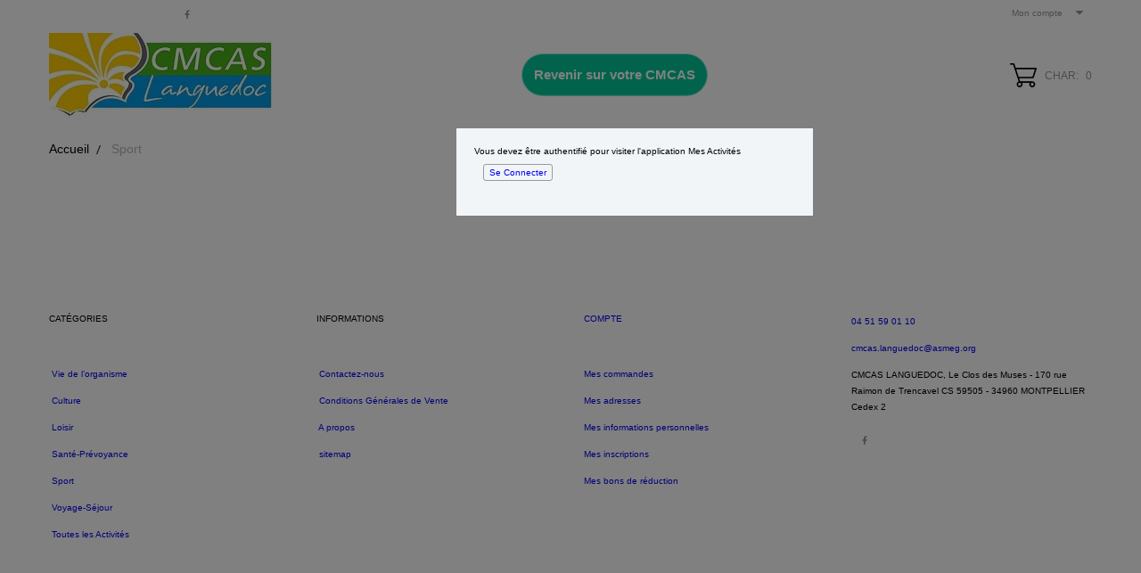

--- FILE ---
content_type: text/html; charset=utf-8
request_url: https://mesactivites-languedoc.ccas.fr/16-sport
body_size: 6588
content:
<!DOCTYPE HTML>
<!--[if lt IE 7]> <html class="no-js lt-ie9 lt-ie8 lt-ie7" lang="fr-fr"><![endif]-->
<!--[if IE 7]><html class="no-js lt-ie9 lt-ie8 ie7" lang="fr-fr"><![endif]-->
<!--[if IE 8]><html class="no-js lt-ie9 ie8" lang="fr-fr"><![endif]-->
<!--[if gt IE 8]> <html class="no-js ie9" lang="fr-fr"><![endif]-->
<html lang="fr-fr">
	<head>
		<meta charset="utf-8" />
		<title>Sport - CMCAS LANGUEDOC</title>
						<meta name="generator" content="PrestaShop" />
		<meta name="robots" content="index,follow" />
		<meta name="viewport" content="width=device-width, minimum-scale=0.25, maximum-scale=1.6, initial-scale=1.0" />
		<meta name="apple-mobile-web-app-capable" content="yes" />
		<link rel="icon" type="image/vnd.microsoft.icon" href="/img/favicon-34.ico?1645112119" />
		<link rel="shortcut icon" type="image/x-icon" href="/img/favicon-34.ico?1645112119" />
									<link rel="stylesheet" href="/themes/bambinis/css/global.css" type="text/css" media="all" />
							<link rel="stylesheet" href="/themes/bambinis/css/autoload/highdpi.css" type="text/css" media="all" />
							<link rel="stylesheet" href="/themes/bambinis/css/autoload/responsive-tables.css" type="text/css" media="all" />
							<link rel="stylesheet" href="/themes/bambinis/css/autoload/uniform.default.css" type="text/css" media="all" />
							<link rel="stylesheet" href="/js/jquery/plugins/fancybox/jquery.fancybox.css" type="text/css" media="all" />
							<link rel="stylesheet" href="/themes/bambinis/css/product_list.css" type="text/css" media="all" />
							<link rel="stylesheet" href="/themes/bambinis/css/category.css" type="text/css" media="all" />
							<link rel="stylesheet" href="/themes/bambinis/css/scenes.css" type="text/css" media="all" />
							<link rel="stylesheet" href="/modules/ccas_auth/views/css/authrequired.css" type="text/css" media="all" />
							<link rel="stylesheet" href="https://composant.ccas.fr/build/app.css" type="text/css" media="all" />
							<link rel="stylesheet" href="/themes/bambinis/css/modules/blockcart/blockcart.css" type="text/css" media="all" />
							<link rel="stylesheet" href="/js/jquery/plugins/bxslider/jquery.bxslider.css" type="text/css" media="all" />
							<link rel="stylesheet" href="/themes/bambinis/css/modules/blockcategories/blockcategories.css" type="text/css" media="all" />
							<link rel="stylesheet" href="/themes/bambinis/css/modules/blockmyaccountfooter/blockmyaccount.css" type="text/css" media="all" />
							<link rel="stylesheet" href="/themes/bambinis/css/modules/blockspecials/blockspecials.css" type="text/css" media="all" />
							<link rel="stylesheet" href="/themes/bambinis/css/modules/blocktopmenu/css/superfish-modified.css" type="text/css" media="all" />
							<link rel="stylesheet" href="/themes/bambinis/css/modules/blockuserinfo/blockuserinfo.css" type="text/css" media="all" />
							<link rel="stylesheet" href="/themes/bambinis/css/modules/blockviewed/blockviewed.css" type="text/css" media="all" />
							<link rel="stylesheet" href="//code.ionicframework.com/ionicons/2.0.1/css/ionicons.min.css" type="text/css" media="all" />
							<link rel="stylesheet" href="/modules/anscrolltop/views/css/1247f4c2ee260d35f2489e2e0eb9125d.css" type="text/css" media="all" />
							<link rel="stylesheet" href="/modules/anproductextratabs/views/css/front.css" type="text/css" media="all" />
							<link rel="stylesheet" href="/modules/an_theme/views/fonts/lato/lato.css" type="text/css" media="all" />
							<link rel="stylesheet" href="/modules/an_theme/views/css/animate.min.css" type="text/css" media="all" />
							<link rel="stylesheet" href="/modules/anthemeblocks/views/templates/front/About_us_Main/css/About_us_Main.css" type="text/css" media="all" />
							<link rel="stylesheet" href="/modules/anthemeblocks/views/css/owl.carousel.min.css" type="text/css" media="all" />
							<link rel="stylesheet" href="/modules/anthemeblocks/views/templates/front/homeslider/css/homeslider.css" type="text/css" media="all" />
							<link rel="stylesheet" href="/modules/anthemeblocks/views/templates/front/category_links/css/category_links.css" type="text/css" media="all" />
							<link rel="stylesheet" href="/modules/anthemeblocks/views/css/front.css" type="text/css" media="all" />
							<link rel="stylesheet" href="/modules/anproductvideos/views/css/video-js.css" type="text/css" media="all" />
							<link rel="stylesheet" href="/modules/anproductvideos/views/css/front.css" type="text/css" media="all" />
							<link rel="stylesheet" href="/modules/pstcartcountdown/views/css/front.css" type="text/css" media="all" />
							<link rel="stylesheet" href="https://mesactivites-languedoc.ccas.fr/themes/bambinis/css/theme-styles.css" type="text/css" media="all" />
		<link rel="stylesheet" href="https://mesactivites-languedoc.ccas.fr/themes/bambinis/css//font-awesome/font-awesome.css" type="text/css" media="all" />
					<script type="text/javascript">
var CUSTOMIZE_TEXTFIELD = 1;
var FancyboxI18nClose = 'Fermer';
var FancyboxI18nNext = 'Suivant';
var FancyboxI18nPrev = 'Pr&eacute;c&eacute;dent';
var ajax_allowed = true;
var ajaxsearch = true;
var baseDir = 'https://mesactivites-languedoc.ccas.fr/';
var baseUri = 'https://mesactivites-languedoc.ccas.fr/';
var blocksearch_type = 'top';
var contentOnly = false;
var currency = {"id":1,"name":"Euro","iso_code":"EUR","iso_code_num":"978","sign":"\u20ac","blank":"1","conversion_rate":"1.000000","deleted":"0","format":"2","decimals":"1","active":"1","prefix":"","suffix":" \u20ac","id_shop_list":null,"force_id":false};
var currencyBlank = 1;
var currencyFormat = 2;
var currencyRate = 1;
var currencySign = '€';
var customizationIdMessage = 'Personnalisation';
var delete_txt = 'Supprimer';
var displayList = false;
var freeProductTranslation = 'Offert !';
var freeShippingTranslation = 'Livraison gratuite !';
var generated_date = 1769871750;
var hasDeliveryAddress = false;
var highDPI = false;
var id_lang = 1;
var img_dir = 'https://mesactivites-languedoc.ccas.fr/themes/bambinis/img/';
var instantsearch = false;
var isGuest = 0;
var isLogged = 0;
var isMobile = false;
var page_name = 'category';
var priceDisplayMethod = 0;
var priceDisplayPrecision = 2;
var quickView = true;
var removingLinkText = 'supprimer cet article du panier';
var roundMode = 2;
var static_token = '12bf18eef9c4bb4a6d8d4e511170e672';
var toBeDetermined = 'À définir';
var token = '491181ee018b75c1c35434db49abb118';
var usingSecureMode = true;
</script>

						<script type="text/javascript" src="/js/jquery/jquery-1.11.0.min.js"></script>
						<script type="text/javascript" src="/js/jquery/jquery-migrate-1.2.1.min.js"></script>
						<script type="text/javascript" src="/js/jquery/plugins/jquery.easing.js"></script>
						<script type="text/javascript" src="/js/tools.js"></script>
						<script type="text/javascript" src="/themes/bambinis/js/global.js"></script>
						<script type="text/javascript" src="/themes/bambinis/js/autoload/10-bootstrap.min.js"></script>
						<script type="text/javascript" src="/themes/bambinis/js/autoload/15-jquery.total-storage.min.js"></script>
						<script type="text/javascript" src="/themes/bambinis/js/autoload/15-jquery.uniform-modified.js"></script>
						<script type="text/javascript" src="/js/jquery/plugins/fancybox/jquery.fancybox.js"></script>
						<script type="text/javascript" src="/themes/bambinis/js/category.js"></script>
						<script type="text/javascript" src="https://composant.ccas.fr/build/js/main-bigmenu.js"></script>
						<script type="text/javascript" src="/themes/bambinis/js/modules/blockcart/ajax-cart.js"></script>
						<script type="text/javascript" src="/js/jquery/plugins/jquery.scrollTo.js"></script>
						<script type="text/javascript" src="/js/jquery/plugins/jquery.serialScroll.js"></script>
						<script type="text/javascript" src="/js/jquery/plugins/bxslider/jquery.bxslider.js"></script>
						<script type="text/javascript" src="/themes/bambinis/js/tools/treeManagement.js"></script>
						<script type="text/javascript" src="/themes/bambinis/js/modules/blocknewsletter/blocknewsletter.js"></script>
						<script type="text/javascript" src="/themes/bambinis/js/modules/blocktopmenu/js/hoverIntent.js"></script>
						<script type="text/javascript" src="/themes/bambinis/js/modules/blocktopmenu/js/superfish-modified.js"></script>
						<script type="text/javascript" src="/themes/bambinis/js/modules/blocktopmenu/js/blocktopmenu.js"></script>
						<script type="text/javascript" src="/modules/anscrolltop/views/js/front.js"></script>
						<script type="text/javascript" src="/modules/an_theme/views/js/wow.min.js"></script>
						<script type="text/javascript" src="/modules/an_theme/views/js/custom.js"></script>
						<script type="text/javascript" src="/modules/anthemeblocks/views/js/owl.carousel.min.js"></script>
						<script type="text/javascript" src="/modules/anthemeblocks/views/templates/front/homeslider/js/init.slider.js"></script>
						<script type="text/javascript" src="//vjs.zencdn.net/ie8/1.1.2/videojs-ie8.min.js"></script>
						<script type="text/javascript" src="//vjs.zencdn.net/5.8.8/video.js"></script>
						<script type="text/javascript" src="/modules/anproductvideos/views/js/front.js"></script>
						<script type="text/javascript" src="/modules/pstcartcountdown/views/js/jquery.countdown.min.js"></script>
						<script type="text/javascript" src="/modules/pstcartcountdown/views/js/front.js"></script>
							<script type="text/javascript">
$(document).ready(function() {
	if (/MSIE[\/\s](\d+\.\d+)/.test(navigator.userAgent)){
		var msiversion=new Number(RegExp.$1) // capture x.x portion and store as a number
		if (msiversion<7){ 
			$("#eb-page").hide();
			$("headerBigMenu").hide();	
		}
		if (msiversion == 6){ 
			$("#eb-page").hide();
			$("headerBigMenu").hide();	
		}
	}
	var ua = navigator.userAgent.toLowerCase();
	var isAndroid = ua.indexOf("android") > -1; //&& ua.indexOf("mobile");
	if(isAndroid) {
		$("#eb-page").hide();
		$("headerBigMenu").hide();
	}
});
</script> 

<div class="overlay">
</div>
<div class="authenticationInfos">
    <h3>Vous devez être authentifié pour visiter l'application Mes Activités</h3>
        <p><a href="https://nosoffres.ccas.fr/mes-activites/" alt="Se Connecter">Se Connecter</a></p>
</div>
<style type="text/css">
    </style>
<script>
    var pcc_ajax_url = "/modules/pstcartcountdown/ajax.php";
    var pcc_token = "12bf18eef9c4bb4a6d8d4e511170e672";
    var pcc_hour_txt = "hr";
    var pcc_min_txt = "min";
    var pcc_sec_txt = "sec";
    var pcc_mode = "clear";
    var pcc_psvd = 16;
    var pcc_to_time = 0;
    var pcc_popup_position = "bottom_right";
</script>
		<link rel="stylesheet" href="https://fonts.googleapis.com/css?family=Open+Sans:300,600&amp;subset=latin,latin-ext" type="text/css" media="all" />
		<!--[if IE 8]>
		<script src="https://oss.maxcdn.com/libs/html5shiv/3.7.0/html5shiv.js"></script>
		<script src="https://oss.maxcdn.com/libs/respond.js/1.3.0/respond.min.js"></script>
		<![endif]-->
					<script>
				var _paq = window._paq = window._paq || [];
				/* tracker methods like "setCustomDimension" should be called before "trackPageView" */
				_paq.push(['trackPageView']);
				_paq.push(['enableLinkTracking']);
				(function() {
					var u="https://ccas.matomo.cloud/";
					_paq.push(['setTrackerUrl', u+'matomo.php']);
					_paq.push(['setSiteId', '121']);
					var d=document, g=d.createElement('script'), s=d.getElementsByTagName('script')[0];
					g.async=true; g.src='https://cdn.matomo.cloud/ccas.matomo.cloud/matomo.js'; s.parentNode.insertBefore(g,s);
				})();
			</script>
		
	</head>
	<body id="category" class="category category-16 category-sport show-left-column hide-right-column lang_fr an_theme1_1">
						<div id="page">
			<div class="header-container">
				<header id="header">
																										<div class="nav">
							<div class="container">
								<div class="row">
									<nav>
																					<ul id="social_block">
			<li class="facebook">
			<a class="_blank" href="https://fr-fr.facebook.com/Languedoccmcas">
                <i class="fa fa-facebook"></i>
				<span>Facebook</span>
			</a>
		</li>
			                    </ul>

																				<!-- Block user information module NAV  -->
		<div class="header_user_info languages-block sign-block" >
	<div class="current">
					
		<span>Mon compte</span>
				</div>
		
		<ul class="languages-block_ul toogle_content">
		<!--li class="login__item"><a class="login login__link" href="https://mesactivites-languedoc.ccas.fr/mon-compte" rel="nofollow" title="Log in to your customer account">Connexion	</a></li!-->
			<li class="login__item"><a href="https://mesactivites-languedoc.ccas.fr/mon-compte" class="login__link">Mon compte</a></li>
			<li class="login__item"><a href="https://mesactivites-languedoc.ccas.fr/historique-commandes" class="login__link">Mes commandes</a></li>
			<!--li class="login__item"><a href="https://mesactivites-languedoc.ccas.fr/avoirs" class="login__link">Mes relevés de crédit</a></li!-->
			<li class="login__item"><a href="https://mesactivites-languedoc.ccas.fr/adresses" class="login__link">Mes adresses</a></li>
			<li class="login__item"><a href="https://mesactivites-languedoc.ccas.fr/identite" class="login__link">Mes informations</a></li>
			<!--li class="login__item"><a href="https://mesactivites-languedoc.ccas.fr/comparaison-produits" class="login__link">Comparaison de produits</a></li>
			<li class="login__item"><a href="https://mesactivites-languedoc.ccas.fr/module/blockwishlist/mywishlist" class="login__link">Mes listes de souhaits</a></li!-->
		</ul>
		</div>
	
<!-- /Block usmodule NAV -->

									</nav>
								</div>
							</div>
						</div>
										<div>
						<div class="container">
							<div class="row">
                                
																	<!-- Block search module TOP -->
<div id="search_block_top" class="col-lg-7 col-md-7 col-sm-7 col-xs-12 col-sm-push-3 col-md-push-3 col-lg-push-3 clearfix">
                <p style="text-align: center;"><a href="https://mesactivites-languedoc.ccas.fr/?origine=ccas-fr" class="btn btn-default button btn-small">Revenir sur votre CMCAS</a></p>
                
</div>
<!-- /Block search module TOP -->
								                             
								<div id="header_logo" class="col-sm-3 col-md-3 col-lg-3 col-xs-6 col-sm-pull-7 col-md-pull-7 col-lg-pull-7">
									<a href="https://mesactivites-languedoc.ccas.fr/" title="CMCAS LANGUEDOC">
										<img class="logo" src="https://mesactivites-languedoc.ccas.fr/img/languedoc-logo-163977431034.jpg" alt="CMCAS LANGUEDOC"/>
									</a>
								</div>
																	<!-- MODULE Block cart -->
<div class="cart_wr col-sm-2 col-xs-6 clearfix">
	<div class="shopping_cart">
		<a href="https://mesactivites-languedoc.ccas.fr/commande-rapide" title="Voir mon panier" rel="nofollow">
			<i class="cart_icon"></i>
			<b>Char:</b>
			<span class="ajax_cart_quantity ">0</span>
			
					</a>
					<div class="cart_block block exclusive">
				<div class="block_content">
					<!-- block list of products -->
					<div class="cart_block_list">
												<p class="cart_block_no_products">
							Aucun produit
						</p>
																		<div class="cart-prices">
							<div class="cart-prices-line first-line">
								<span class="price cart_block_shipping_cost ajax_cart_shipping_cost unvisible">
																			 À définir																	</span>
								<span class="unvisible">
									Livraison
								</span>
							</div>
																					<div class="cart-prices-line last-line">
								<span class="price cart_block_total ajax_block_cart_total">0,00 €</span>
								<span>Total</span>
							</div>
													</div>
						<p class="cart-buttons">
							<a id="button_order_cart" href="https://mesactivites-languedoc.ccas.fr/commande-rapide" title="Commander" rel="nofollow">Commander</a>
						</p>
					</div>
				</div>
			</div><!-- .cart_block -->
			</div>
</div>

	<div id="layer_cart">
		<div class="clearfix">
			<div class="layer_cart_product col-xs-12 col-md-6">
				<span class="cross" title="Fermer la fenêtre"></span>
				<span class="title">
					<i class="icon-check"></i>Produit ajouté au panier avec succès
				</span>
				<div class="product-image-container layer_cart_img">
				</div>
				<div class="layer_cart_product_info">
					<span id="layer_cart_product_title" class="product-name"></span>
					<span id="layer_cart_product_attributes"></span>
					<div>
						<strong class="dark">Quantité</strong>
						<span id="layer_cart_product_quantity"></span>
					</div>
					<div>
						<strong class="dark">Total</strong>
						<span id="layer_cart_product_price"></span>
					</div>
				</div>
			</div>
			<div class="layer_cart_cart col-xs-12 col-md-6">
				<span class="title">
					<!-- Plural Case [both cases are needed because page may be updated in Javascript] -->
					<span class="ajax_cart_product_txt_s  unvisible">
						Il y a <span class="ajax_cart_quantity">0</span> produits dans votre panier.
					</span>
					<!-- Singular Case [both cases are needed because page may be updated in Javascript] -->
					<span class="ajax_cart_product_txt ">
						Il y a 1 produit dans votre panier.
					</span>
				</span>
				<div class="layer_cart_row">
					<strong class="dark">
						Total produits
											</strong>
					<span class="ajax_block_products_total">
											</span>
				</div>

								<div class="layer_cart_row">
					<strong class="dark unvisible">
						Frais de port&nbsp;					</strong>
					<span class="ajax_cart_shipping_cost unvisible">
													 À définir											</span>
				</div>
								<div class="layer_cart_row">
					<strong class="dark">
						Total
											</strong>
					<span class="ajax_block_cart_total">
											</span>
				</div>
				<div class="button-container">
					<span class="continue btn btn-default button exclusive-medium" title="Continuer mes achats">
						
							<i class="icon-chevron-left left"></i>Continuer mes achats
						
					</span>
					<a class="btn btn-default button button-medium"	href="https://mesactivites-languedoc.ccas.fr/commande-rapide" title="Commander" rel="nofollow">
						
							Commander<i class="icon-chevron-right right"></i>
						
					</a>
				</div>
			</div>
		</div>
		<div class="crossseling"></div>
	</div> <!-- #layer_cart -->
	<div class="layer_cart_overlay"></div>

<!-- /MODULE Block cart -->
															</div>
						</div>
											</div>
				</header>
			</div>
			<div class="columns-container">
				
				<div id="columns" class="container">
									
											
<!-- Breadcrumb -->
<div class="breadcrumb clearfix">
	<a class="home" href="https://mesactivites-languedoc.ccas.fr/" title="retour &agrave; Accueil">Accueil</a>
			<span class="navigation-pipe">&gt;</span>
					Sport
			</div>
<!-- /Breadcrumb -->

										
										<div class="row">
																		<div id="center_column" class="center_column col-xs-12 col-sm-12">
	

					</div><!-- #center_column -->
										</div><!-- .row -->
				</div><!-- #columns -->

				
			</div><!-- .columns-container -->
							<!-- Footer -->
				<div class="footer-container">
					<footer id="footer"  class="container">
						<div class="row"><!-- Block categories module -->
<section class="blockcategories_footer footer-block col-xs-12 col-sm-3">
	<h4>Catégories</h4>
	<div class="category_footer toggle-footer">
		<div class="list">
			<ul class="tree dhtml">
												
<li >
	<a 
	href="https://mesactivites-languedoc.ccas.fr/17-vie-de-lorganisme" title="">
		Vie de l’organisme
	</a>
			<ul>
												
<li >
	<a 
	href="https://mesactivites-languedoc.ccas.fr/40-famille" title="">
		Famille
	</a>
	</li>

																
<li >
	<a 
	href="https://mesactivites-languedoc.ccas.fr/41-jeunes-agents" title="">
		Jeunes Agents
	</a>
	</li>

																
<li >
	<a 
	href="https://mesactivites-languedoc.ccas.fr/39-adulte" title="">
		Adulte
	</a>
	</li>

																
<li >
	<a 
	href="https://mesactivites-languedoc.ccas.fr/42-jeunesse" title="">
		Jeunesse
	</a>
	</li>

																
<li class="last">
	<a 
	href="https://mesactivites-languedoc.ccas.fr/54-pensionnes" title="">
		Pensionnés
	</a>
	</li>

									</ul>
	</li>

							
																
<li >
	<a 
	href="https://mesactivites-languedoc.ccas.fr/12-culture" title="">
		Culture
	</a>
			<ul>
												
<li >
	<a 
	href="https://mesactivites-languedoc.ccas.fr/20-famille" title="">
		Famille
	</a>
	</li>

																
<li >
	<a 
	href="https://mesactivites-languedoc.ccas.fr/21-jeunes-agents" title="">
		Jeunes Agents
	</a>
	</li>

																
<li >
	<a 
	href="https://mesactivites-languedoc.ccas.fr/22-jeunesse" title="">
		Jeunesse
	</a>
	</li>

																
<li >
	<a 
	href="https://mesactivites-languedoc.ccas.fr/19-adulte" title="">
		Adulte
	</a>
	</li>

																
<li class="last">
	<a 
	href="https://mesactivites-languedoc.ccas.fr/49-pensionnes" title="">
		Pensionnés
	</a>
	</li>

									</ul>
	</li>

							
																
<li >
	<a 
	href="https://mesactivites-languedoc.ccas.fr/14-loisir" title="">
		Loisir
	</a>
			<ul>
												
<li >
	<a 
	href="https://mesactivites-languedoc.ccas.fr/29-jeunes-agents" title="">
		Jeunes Agents
	</a>
	</li>

																
<li >
	<a 
	href="https://mesactivites-languedoc.ccas.fr/30-jeunesse" title="">
		Jeunesse
	</a>
	</li>

																
<li >
	<a 
	href="https://mesactivites-languedoc.ccas.fr/28-famille" title="">
		Famille
	</a>
	</li>

																
<li >
	<a 
	href="https://mesactivites-languedoc.ccas.fr/27-adulte" title="">
		Adulte
	</a>
	</li>

																
<li class="last">
	<a 
	href="https://mesactivites-languedoc.ccas.fr/51-pensionnes" title="">
		Pensionnés
	</a>
	</li>

									</ul>
	</li>

							
																
<li >
	<a 
	href="https://mesactivites-languedoc.ccas.fr/15-sante-prevoyance" title="">
		Santé-Prévoyance
	</a>
			<ul>
												
<li >
	<a 
	href="https://mesactivites-languedoc.ccas.fr/33-jeunes-agents" title="">
		Jeunes Agents
	</a>
	</li>

																
<li >
	<a 
	href="https://mesactivites-languedoc.ccas.fr/32-famille" title="">
		Famille
	</a>
	</li>

																
<li >
	<a 
	href="https://mesactivites-languedoc.ccas.fr/34-jeunesse" title="">
		Jeunesse
	</a>
	</li>

																
<li >
	<a 
	href="https://mesactivites-languedoc.ccas.fr/31-adulte" title="">
		Adulte
	</a>
	</li>

																
<li class="last">
	<a 
	href="https://mesactivites-languedoc.ccas.fr/52-pensionnes" title="">
		Pensionnés
	</a>
	</li>

									</ul>
	</li>

							
																
<li >
	<a 
	href="https://mesactivites-languedoc.ccas.fr/16-sport" title="">
		Sport
	</a>
			<ul>
												
<li >
	<a 
	href="https://mesactivites-languedoc.ccas.fr/37-jeunes-agents" title="">
		Jeunes Agents
	</a>
	</li>

																
<li >
	<a 
	href="https://mesactivites-languedoc.ccas.fr/36-famille" title="">
		Famille
	</a>
	</li>

																
<li >
	<a 
	href="https://mesactivites-languedoc.ccas.fr/38-jeunesse" title="">
		Jeunesse
	</a>
	</li>

																
<li >
	<a 
	href="https://mesactivites-languedoc.ccas.fr/35-adulte" title="">
		Adulte
	</a>
	</li>

																
<li class="last">
	<a 
	href="https://mesactivites-languedoc.ccas.fr/53-pensionnes" title="">
		Pensionnés
	</a>
	</li>

									</ul>
	</li>

							
																
<li >
	<a 
	href="https://mesactivites-languedoc.ccas.fr/18-voyage-sejour" title="">
		Voyage-Séjour
	</a>
			<ul>
												
<li >
	<a 
	href="https://mesactivites-languedoc.ccas.fr/43-adulte" title="">
		Adulte
	</a>
	</li>

																
<li >
	<a 
	href="https://mesactivites-languedoc.ccas.fr/44-famille" title="">
		Famille
	</a>
	</li>

																
<li >
	<a 
	href="https://mesactivites-languedoc.ccas.fr/46-jeunesse" title="">
		Jeunesse
	</a>
	</li>

																
<li >
	<a 
	href="https://mesactivites-languedoc.ccas.fr/45-jeunes-agents" title="">
		Jeunes Agents
	</a>
	</li>

																
<li class="last">
	<a 
	href="https://mesactivites-languedoc.ccas.fr/55-pensionnes" title="">
		Pensionnés
	</a>
	</li>

									</ul>
	</li>

							
																
<li class="last">
	<a 
	href="https://mesactivites-languedoc.ccas.fr/57-toutes-les-activites" title="">
		Toutes les Activités 
	</a>
	</li>

							
										</ul>
		</div>
	</div> <!-- .category_footer -->
</section>
<!-- /Block categories module -->
	<!-- Block CMS module footer -->
	<section class="footer-block col-xs-12 col-sm-3" id="block_various_links_footer">
		<h4>Informations</h4>
		<ul class="toggle-footer">
			
			
			
			
						<li class="item">
				<a href="https://mesactivites-languedoc.ccas.fr/nous-contacter" title="Contactez-nous">
					Contactez-nous
				</a>
			</li>
															<li class="item">
						<a href="https://mesactivites-languedoc.ccas.fr/content/3-conditions-utilisation" title="Conditions Générales de Vente">
							Conditions Générales de Vente
						</a>
					</li>
																<li class="item">
						<a href="https://mesactivites-languedoc.ccas.fr/content/4-a-propos" title="A propos">
							A propos
						</a>
					</li>
													<li>
				<a href="https://mesactivites-languedoc.ccas.fr/plan-site" title="sitemap">
					sitemap
				</a>
			</li>
					</ul>
		
	</section>
	<!-- /Block CMS module footer -->
<!-- Block myaccount module -->
<section class="footer-block col-xs-12 col-sm-3">
	<h4><a href="https://mesactivites-languedoc.ccas.fr/mon-compte" title="Gérer mon compte client" rel="nofollow">Compte</a></h4>
	<div class="block_content toggle-footer">
		<ul class="bullet">
			<li><a href="https://mesactivites-languedoc.ccas.fr/historique-commandes" title="Mes commandes" rel="nofollow">Mes commandes</a></li>
						<!--li><a href="https://mesactivites-languedoc.ccas.fr/avoirs" title="Mes avoirs" rel="nofollow">Mes avoirs</a></li!-->
			<li><a href="https://mesactivites-languedoc.ccas.fr/adresses" title="Mes adresses" rel="nofollow">Mes adresses</a></li>
			<li><a href="https://mesactivites-languedoc.ccas.fr/identite" title="Gérer mes informations personnelles" rel="nofollow">Mes informations personnelles</a></li>
            <li><a href="https://mesactivites-languedoc.ccas.fr/module/ccas_inscriptions/default" title="Mes inscriptions" rel="nofollow">Mes inscriptions</a></li>
			<li><a href="https://mesactivites-languedoc.ccas.fr/reduction" title="Mes bons de réduction" rel="nofollow">Mes bons de réduction</a></li>			
            
		</ul>
	</div>
</section>
<!-- /Block myaccount module -->

<!-- MODULE Block contact infos -->
<section id="block_contact_infos" class="footer-block col-xs-12 col-sm-3">
	<div>
        <h4>Informations sur votre boutique</h4>
        <ul class="toggle-footer">
            <!--li class="footer_logo">
                <a href="https://mesactivites-languedoc.ccas.fr/" title="CMCAS LANGUEDOC">
                    <img src="https://mesactivites-languedoc.ccas.fr/img/languedoc-logo-163977431034.jpg" alt="CMCAS LANGUEDOC"/>
                </a>
            </li!-->
                            <li>
                    <a href="tel:04 51 59 01 10">04 51 59 01 10</a>
                </li>
                                        <li>
                    
                    <a href="&#109;&#97;&#105;&#108;&#116;&#111;&#58;%63%6d%63%61%73.%6c%61%6e%67%75%65%64%6f%63@%61%73%6d%65%67.%6f%72%67" >&#x63;&#x6d;&#x63;&#x61;&#x73;&#x2e;&#x6c;&#x61;&#x6e;&#x67;&#x75;&#x65;&#x64;&#x6f;&#x63;&#x40;&#x61;&#x73;&#x6d;&#x65;&#x67;&#x2e;&#x6f;&#x72;&#x67;</a>
                </li>
                                    	<li>
            		CMCAS LANGUEDOC, Le Clos des Muses - 170 rue Raimon de Trencavel
CS 59505 - 34960 MONTPELLIER Cedex 2            	</li>
                                        <li>
                    <ul id="social_block">
			<li class="facebook">
			<a class="_blank" href="https://fr-fr.facebook.com/Languedoccmcas">
                <i class="fa fa-facebook"></i>
				<span>Facebook</span>
			</a>
		</li>
			                    </ul>

                </li>
                    </ul>
    </div>
</section>
<!-- /MODULE Block contact infos -->
<div id="scrolltopbtn">&#xf126;</div><div class="pstcartcountdown-container" data-hook="pccPopup">    <div class="pstcartcountdown-block  pccPopup bottom_right"
         id="pcc-pccPopup"
         style="display: none;  "
    >
        <div class="pcc_popup_wrp">
            <div class="pcc_popup_row">
                                <div class="pcc_popup_col pcc_popup_col_discount">
                    <div class="pcc-text">
                                                    <p>Merci de valider votre commande avant la fin du décompte.</p> 
                            <div class="pcc_popup_order">
                                
                                <a href="https://mesactivites-languedoc.ccas.fr/commande" class="button button-small">Commander</a>
                            </div>
                                            </div>
                </div>
                <div class="pcc_popup_col pcc_popup_col_timer">
                    <div class="pstcartcountdown pcc-inactive pcc-16 pcc-labels-0"data-to=""style="font-size: 1.5rem;"><span class="pcc-main"></span></div>                </div>
            </div>
        </div>

        <span class="pcc-close pcc-close-after" style="">&times;</span>
    </div>
</div></div>
					</footer>
					<div class="copyright">
						<div class="container">
							<div class="row">
								<div class="col-sm-6">
									<!--div class="copyright_inner">
										 <a class="_blank" href="http://www.prestashop.com"> &copy; 2026 - Logiciel Ecommerce par PrestaShop&trade; </a>
									</div!-->
								</div>
								<div class="col-sm-6">
									
								</div>
							</div>
						</div>
					</div>
				</div><!-- #footer -->
					</div><!-- #page -->
</body></html>

--- FILE ---
content_type: text/css
request_url: https://mesactivites-languedoc.ccas.fr/themes/bambinis/css/category.css
body_size: 731
content:
/* ************************************************************************************************
								Categories Page Styles
************************************************************************************************ */
.content_scene_cat {
    color: #434a54;
    line-height: 19px;
    margin: 0 0 45px 0;
    font-size: 15px;
    background: #fff; }
  .content_scene_cat .content_scene_cat_bg {
    padding: 18px 10px 10px 42px;
    }
    @media (max-width: 1199px) {
      .content_scene_cat .content_scene_cat_bg {
        padding: 10px 10px 10px 15px; } }
  .content_scene_cat span.category-name {
    font-size: 38px;
    font-weight: 400;
    line-height: 38px;
    color: #000;
    display: block;
    position: relative;
    top: -7px;
    margin-bottom: 7px; }
    @media (max-width: 1199px) {
      .content_scene_cat span.category-name {
        font-size: 26px;
        line-height: 30px; } }
  .content_scene_cat p {
    line-height: 24px;
    letter-spacing: -0.2px;
    margin-bottom: 10px; }
  .content_scene_cat a {
    font-size: 16px;
    color: #a1a6b0;
    font-weight: 400;
     }
    .content_scene_cat a:hover {
      text-decoration: none; }
  .content_scene_cat .content_scene {
    color: #777; }
    .content_scene_cat .content_scene .cat_desc {
      padding-top: 20px; }
      .content_scene_cat .content_scene .cat_desc a {
        color: #777; }
        .content_scene_cat .content_scene .cat_desc a:hover {
          color: #515151; }

/* ************************************************************************************************
									Sub Categories Styles
************************************************************************************************ */
#subcategories {
  background: #fff;
  margin-bottom: 5px;
}
  #subcategories p.subcategory-heading {
    display: none;
    font-weight: bold;
    color: #000;
    margin: 0 0 15px 0; }
  #subcategories ul {
    margin: 0; }
    #subcategories ul li {
      display: inline-block;
      width: 120px;
      margin: 0 30px 10px 0px;
      text-align: left;
      vertical-align: top; }
      #subcategories ul li .subcategory-image {
        padding: 0 0 8px 0; }
        #subcategories ul li .subcategory-image a {
          border: 1px solid transparent;
          display: block; }
          #subcategories ul li .subcategory-image a:hover {
            border-color: #000;
          }
          #subcategories ul li .subcategory-image a img {
            max-width: 100%;
            vertical-align: top; }
      #subcategories ul li .subcategory-name {
        font-weight: normal;
        font-size: 16px;
        color: #000;
        text-transform: none; }
        #subcategories ul li:hover .subcategory-name,
        #subcategories ul li .subcategory-name:hover {
          color: #000; }
      #subcategories ul li .cat_desc {
        display: none; }

/*# sourceMappingURL=category.css.map */


--- FILE ---
content_type: text/css
request_url: https://mesactivites-languedoc.ccas.fr/themes/bambinis/css/modules/blockcategories/blockcategories.css
body_size: 835
content:
#categories_block_top {
  clear: both;
  position: relative;
  top: 30px; }
  #categories_block_top .sf-menu {
    position: relative; }
    #categories_block_top .sf-menu > li {
      position: static; }
      #categories_block_top .sf-menu > li > ul {
        width: 100%;
        top: 60px;
        margin: 0 20px; }
        #categories_block_top .sf-menu > li > ul > li {
          display: block;
          float: left;
          width: 20%;
          -webkit-box-sizing: border-box;
          -moz-box-sizing: border-box;
          box-sizing: border-box;
          padding: 0 10px; }
        #categories_block_top .sf-menu > li > ul > .category_thumb {
          display: block;
          clear: both;
          overflow: hidden;
          width: 100%; }
          #categories_block_top .sf-menu > li > ul > .category_thumb img {
            display: inline-block;
            width: 33%; }
      #categories_block_top .sf-menu > li h4 a {
        font-size: 1.1em; }
        #categories_block_top .sf-menu > li h4 a:before {
          display: none; }
      #categories_block_top .sf-menu > li .main-level-submenus {
        position: relative;
        display: block !important;
        visibility: visible !important;
        top: 0;
        background: none;
        box-shadow: none;
        padding: 0;
        left: 0; }
    #categories_block_top .sf-menu .category_thumb {
      display: none; }

#categories_block_left .block_content > ul {
  border-top: 1px solid #e9ecf1; }
#categories_block_left li {
  position: relative; }
  #categories_block_left li a {
    font-weight: 600;
    color: #434a54;
    display: block;
    font-size: 15px;
    line-height: 24px;
    padding: 5px 30px 6px 0;
    border-bottom: 1px solid #e9ecf1; }
    #categories_block_left li span.grower.OPEN + a,
    #categories_block_left li li a {
      border-bottom: none;
    }
    #categories_block_left li a:hover {color: #434a54;}
  #categories_block_left li span.grower {
    display: block;
    background: #f6f6f6;
    position: absolute;
    right: 0;
    top: 0;
    cursor: pointer;
    font-family: "FontAwesome";
    font-size: 10px; }
    #categories_block_left li span.grower.OPEN:before, #categories_block_left li span.grower.CLOSE:before {
      content: "\f077";
      display: block;
      vertical-align: middle;
      width: 36px;
      height: 35px;
      color: #434a54;
      line-height: 33px;
      text-align: center; }
    #categories_block_left li span.grower.CLOSE:before {
      content: "\f078";
      color: #434a54; }
  #categories_block_left li li span.grower:hover + a,
  #categories_block_left li li a:hover,
  #categories_block_left li li a.selected {
    color: #a1a6b0; }
  #categories_block_left li li a {
    font-size: 13px;
    font-weight: normal;
    line-height: 16px;
    color: #434a54; }
    #categories_block_left li li a:before {}

/*# sourceMappingURL=blockcategories.css.map */


--- FILE ---
content_type: text/css
request_url: https://mesactivites-languedoc.ccas.fr/themes/bambinis/css/modules/blocktopmenu/css/superfish-modified.css
body_size: 1400
content:
/*** ESSENTIAL STYLES ***/

.bordered {
  border-top: 1px solid #e8e8e8;
  border-bottom: 1px solid #e8e8e8;
}

.fixed-menu {
  border-top: 1px solid #e8e8e8;
  border-bottom: 1px solid #e8e8e8;
}

.sf-contener {
  clear: both;
  float: left;
  width: 100%; }

.sf-menu,
.sf-menu * {
  margin: 0;
  padding: 0;
  list-style: none; }

.sf-menu {
  position: relative;
  padding: 0;
  text-align: center;
  width: 100%; }
  @media (max-width: 767px) {
    .sf-menu {
      display: none; } }

.sf-menu ul {
  position: absolute;
  background: #fff; }
  @media (max-width: 767px) {
    .sf-menu ul {
      position: relative; } }

.sf-menu ul li {
  width: 100%; }

.sf-menu li:hover {
  visibility: inherit;
  /* fixes IE7 'sticky bug' */ }

.sf-menu > li {
  float: left;
}
  @media (max-width: 767px) {
    .sf-menu > li {
      float: none;
      position: relative;
      border-right: none; }
      .sf-menu > li span {
        position: absolute;
        right: 6px;
        top: 20px;
        width: 30px;
        height: 30px;
        z-index: 2; }
        .sf-menu > li span:after {
          font-family: "FontAwesome";
          content: "\f067";
          font-size: 26px; }
        .sf-menu > li span.active:after {
          content: "\f068"; } }
  .sf-menu > li > a {
	  line-height: 22px;
    text-transform: uppercase;
    display: block;
    padding: 20px 20px 16px 20px;
    border-bottom: 4px solid transparent;
   }
  .sf-menu > li.sfHover > a,
  .sf-menu > li > a:hover, .sf-menu > li.sfHoverForce > a {
    border-bottom-color: #000;
  }

.sf-menu li li li a {
  display: inline-block;
  position: relative;
  font-size: 14px;
  line-height: 16px;
  padding-bottom: 10px; }
  .sf-menu li li li a:before {
    content: '';
    display: inline-block;
    height: 1px;
    background: #000;
    width: 0;
    transition-duration: .3s;
    position: relative;
    top: -3px;
  }
  .sf-menu li li li a:hover:before {
    width: 16px;
    margin-right: 10px;
  }

.sf-menu > li > ul {
  display: none;
  left: 0;
  top: calc(100% + 1px);
  text-align: left;
  z-index: 99;
  padding: 28px 18px;
}
.submenu-container {
  border-right: 1px solid #e6e5e5;
  border-bottom: 1px solid #e6e5e5;
  border-left: 1px solid #e6e5e5;
}
  @media (max-width: 767px) {
    .sf-menu li ul {
      top: 0; }
  }

.submenu-container li ul {
  position: static;
  display: block !important;
  opacity: 1 !important;
  background: none;
  -moz-box-shadow: transparent 0px 0px 0px;
  -webkit-box-shadow: transparent 0px 0px 0px;
  box-shadow: transparent 0px 0px 0px; }

.sf-menu li li li ul {
  padding: 0 0 0 20px; }

.sf-menu li li li ul {
  width: 220px; }



.sf-menu > li > ul {
  padding: 26px 30px 31px;
  width: 100%; }
  .sf-menu > li > ul > li > a {
    display: block;
    margin-bottom: 15px;
    text-transform: uppercase;
    font-weight: 400;
  	font-size: 16px;
  	line-height: 22px; }
    .sf-menu > li > ul > li > a:hover {}

.sf-menu > li > ul > li {
  float: left;
  width: 20%;
  padding-right: 15px; }
  @media (max-width: 767px) {
    .sf-menu > li > ul > li {
      width: 50%; } }
  @media (max-width: 479px) {
    .sf-menu > li > ul > li {
      width: 100%; } }
  @media (min-width: 768px) {
    .sf-menu > li > ul > li.first-in-line-lg {
      clear: left; } }
  @media (min-width: 480px) and (max-width: 767px) {
    .sf-menu > li > ul > li.first-in-line-xs {
      clear: left; } }

.sf-menu > li > ul > li.category-thumbnail {
  width: 100% !important;
  float: none;
  clear: both;
  overflow: hidden;
  padding-right: 0; }
  .sf-menu > li > ul > li.category-thumbnail > div {
    float: left;
    padding-left: 10px;
    width: 33.333%; }
    @media (max-width: 767px) {
      .sf-menu > li > ul > li.category-thumbnail > div {
        width: 100%;
        padding-left: 0;
        padding-right: 0;
        padding-top: 10px;
        text-align: center; } }
    .sf-menu > li > ul > li.category-thumbnail > div:first-child {
      padding-right: 10px;
      padding-left: 0; }
    .sf-menu > li > ul > li.category-thumbnail > div img {
      max-width: 100%;
      display: block; }

.cat-title {
  display: none; }
  @media (max-width: 767px) {
    .cat-title {
      display: block;
    	font-weight: 400;
    	font-size: 18px;
    	line-height: 22px;
      text-transform: uppercase;
      color: #000;
      display: block;
      padding: 17px 20px;
      background: #f4f4f4;
      position: relative; }
      .cat-title:hover {
        background: #333;
        color: #fff; }
      .cat-title:after {
        display: block;
        font-family: "FontAwesome";
        content: "\f067";
        position: absolute;
        right: 15px;
        top: 18px;
        font-size: 26px; }
      .cat-title.active:after {
        content: "\f068"; } }

.sf-menu li.sf-search {
  border: none; }
  .sf-menu li.sf-search input {
    display: inline;
    padding: 0 13px;
    height: 30px;
    line-height: 30px;
    background: #fff;
    margin: 13px 10px 0 0;
    font-size: 13px;
    color: #9c9b9b;
    border: 1px solid #d6d4d4; }


/*# sourceMappingURL=superfish-modified.css.map */


--- FILE ---
content_type: text/css
request_url: https://mesactivites-languedoc.ccas.fr/modules/anscrolltop/views/css/1247f4c2ee260d35f2489e2e0eb9125d.css
body_size: 293
content:
#scrolltopbtn {
	border: 2px solid #02c595;
	border-radius: 30px;
	position: fixed;
	top: auto;
	bottom: 25px;
	left: auto;
	right: 25px;
	opacity: 100;
	background-color: #02c595;
	width: 60px;
	height: 60px;
	line-height: 60px;
	font-size: 20px;
	color: #ffffff;
	text-align: center;
	font-size: 32px;
	font-family: "Ionicons";
	cursor: pointer;
	z-index: 9999;

	display: none;

	-webkit-transition: opacity 0.5s linear;
	-moz-transition: opacity 0.5s linear;
	-o-transition: opacity 0.5s linear;
	transition: opacity 0.5s linear;
}

#scrolltopbtn:hover { opacity: 1 }

--- FILE ---
content_type: text/css
request_url: https://mesactivites-languedoc.ccas.fr/modules/anthemeblocks/views/templates/front/About_us_Main/css/About_us_Main.css
body_size: 177
content:

.about_us {
  margin-bottom: 40px;
}
.about_us h4 {
  font-size: 24px;
  font-weight: 400;
  text-align: center;
  margin: 0 0 25px 0;
  text-transform: uppercase;
}
.about_us p {
  font-size: 14px;
  line-height: 24px;
  text-align: center;
  max-width: 780px;
  margin: 0 auto;
}

--- FILE ---
content_type: text/css
request_url: https://mesactivites-languedoc.ccas.fr/modules/anthemeblocks/views/templates/front/category_links/css/category_links.css
body_size: 434
content:

.category_links {
    margin-bottom: 85px;
}



.category_link {
    display: block;
    overflow: hidden;
    position: relative;
}
.category_link img {
    width: 100%;
}
.category_link div {
    position: absolute;
    bottom: 7%;
    left: 8%;

    text-align: left;
}
.category_link h4 {
    font-size: 32px;
    font-weight: 400;

    margin: 0 0 5px 0;

    position: relative;
    top: 22px;
    -webkit-transition-duration: .4s;
         -o-transition-duration: .4s;
            transition-duration: .4s;
}
.category_link p {
    font-weight: 400;

    position: relative;
    position: relative;
    top: 20px;

    display: inline-block;

    cursor: pointer;
    -webkit-transition-duration: .4s;
         -o-transition-duration: .4s;
            transition-duration: .4s;

    opacity: 0;
}
.category_link:hover h4 {
    top: 0;
}
.category_link:hover p {
    top: 0;

    opacity: 1;
}

@media (max-width: 767px) {
    .category_link {
        position: relative;

        max-width: 480px;
        margin: 0 auto 30px;
    }
    .category_link h4 {
        background: rgba(255, 255, 255, .5);
        -webkit-box-shadow: 0 0 30px 4px rgba(255,255,255, .5);
                box-shadow: 0 0 30px 4px rgba(255,255,255, .5);
    }
}


--- FILE ---
content_type: application/javascript
request_url: https://mesactivites-languedoc.ccas.fr/modules/pstcartcountdown/views/js/jquery.countdown.min.js
body_size: 2333
content:
/*
 * The Final Countdown for jQuery v2.1.0 (http://hilios.github.io/jQuery.countdown/)
 * Copyright (c) 2015 Edson Hilios
 *
 * Permission is hereby granted, free of charge, to any person obtaining a copy of
 * this software and associated documentation files (the "Software"), to deal in
 * the Software without restriction, including without limitation the rights to
 * use, copy, modify, merge, publish, distribute, sublicense, and/or sell copies of
 * the Software, and to permit persons to whom the Software is furnished to do so,
 * subject to the following conditions:
 *
 * The above copyright notice and this permission notice shall be included in all
 * copies or substantial portions of the Software.
 *
 * THE SOFTWARE IS PROVIDED "AS IS", WITHOUT WARRANTY OF ANY KIND, EXPRESS OR
 * IMPLIED, INCLUDING BUT NOT LIMITED TO THE WARRANTIES OF MERCHANTABILITY, FITNESS
 * FOR A PARTICULAR PURPOSE AND NONINFRINGEMENT. IN NO EVENT SHALL THE AUTHORS OR
 * COPYRIGHT HOLDERS BE LIABLE FOR ANY CLAIM, DAMAGES OR OTHER LIABILITY, WHETHER
 * IN AN ACTION OF CONTRACT, TORT OR OTHERWISE, ARISING FROM, OUT OF OR IN
 * CONNECTION WITH THE SOFTWARE OR THE USE OR OTHER DEALINGS IN THE SOFTWARE.
 */
(function(a){if(typeof define==="function"&&define.amd){define(["jquery"],a)}else{a(jQuery)}})(function(g){var a=[],e=[],f={precision:100,elapse:false};e.push(/^[0-9]*$/.source);e.push(/([0-9]{1,2}\/){2}[0-9]{4}( [0-9]{1,2}(:[0-9]{2}){2})?/.source);e.push(/[0-9]{4}([\/\-][0-9]{1,2}){2}( [0-9]{1,2}(:[0-9]{2}){2})?/.source);e=new RegExp(e.join("|"));function c(k){if(k instanceof Date){return k}if(String(k).match(e)){if(String(k).match(/^[0-9]*$/)){k=Number(k)}if(String(k).match(/\-/)){k=String(k).replace(/\-/g,"/")}return new Date(k)}else{throw new Error("Couldn't cast `"+k+"` to a date object.")}}var b={Y:"years",m:"months",n:"daysToMonth",w:"weeks",d:"daysToWeek",D:"totalDays",H:"hours",M:"minutes",S:"seconds"};function i(l){var k=l.toString().replace(/([.?*+^$[\]\\(){}|-])/g,"\\$1");return new RegExp(k)}function h(k){return function(t){var m=t.match(/%(-|!)?[A-Z]{1}(:[^;]+;)?/gi);if(m){for(var n=0,o=m.length;n<o;++n){var q=m[n].match(/%(-|!)?([a-zA-Z]{1})(:[^;]+;)?/),p=i(q[0]),l=q[1]||"",r=q[3]||"",s=null;q=q[2];if(b.hasOwnProperty(q)){s=b[q];s=Number(k[s])}if(s!==null){if(l==="!"){s=j(r,s)}if(l===""){if(s<10){s="0"+s.toString()}}t=t.replace(p,s.toString())}}}t=t.replace(/%%/,"%");return t}}function j(n,m){var k="s",l="";if(n){n=n.replace(/(:|;|\s)/gi,"").split(/\,/);if(n.length===1){k=n[0]}else{l=n[0];k=n[1]}}if(Math.abs(m)===1){return l}else{return k}}var d=function(l,m,k){this.el=l;this.$el=g(l);this.interval=null;this.offset={};this.options=g.extend({},f);this.instanceNumber=a.length;a.push(this);this.$el.data("pcccountdown-instance",this.instanceNumber);if(k){if(typeof k==="function"){this.$el.on("update.pcccountdown",k);this.$el.on("stoped.pcccountdown",k);this.$el.on("finish.pcccountdown",k)}else{this.options=g.extend({},f,k)}}this.setFinalDate(m);this.start()};g.extend(d.prototype,{start:function(){if(this.interval!==null){clearInterval(this.interval)}var k=this;this.update();this.interval=setInterval(function(){k.update.call(k)},this.options.precision)},stop:function(){clearInterval(this.interval);this.interval=null;this.dispatchEvent("stoped")},toggle:function(){if(this.interval){this.stop()}else{this.start()}},pause:function(){this.stop()},resume:function(){this.start()},remove:function(){this.stop.call(this);a[this.instanceNumber]=null;delete this.$el.data().pcccountdownInstance},setFinalDate:function(k){this.finalDate=c(k)},update:function(){if(this.$el.closest("html").length===0){this.remove();return}var l=g._data(this.el,"events")!==undefined,m=new Date(),k;k=this.finalDate.getTime()-m.getTime();k=Math.ceil(k/1000);k=!this.options.elapse&&k<0?0:Math.abs(k);if(this.totalSecsLeft===k||!l){return}else{this.totalSecsLeft=k}this.elapsed=m>=this.finalDate;this.offset={seconds:this.totalSecsLeft%60,minutes:Math.floor(this.totalSecsLeft/60)%60,hours:Math.floor(this.totalSecsLeft/60/60)%24,days:Math.floor(this.totalSecsLeft/60/60/24)%7,daysToWeek:Math.floor(this.totalSecsLeft/60/60/24)%7,daysToMonth:Math.floor(this.totalSecsLeft/60/60/24%30.4368),totalDays:Math.floor(this.totalSecsLeft/60/60/24),weeks:Math.floor(this.totalSecsLeft/60/60/24/7),months:Math.floor(this.totalSecsLeft/60/60/24/30.4368),years:Math.abs(this.finalDate.getFullYear()-m.getFullYear())};if(!this.options.elapse&&this.totalSecsLeft===0){this.stop();this.dispatchEvent("finish")}else{this.dispatchEvent("update")}},dispatchEvent:function(k){var l=g.Event(k+".pcccountdown");l.finalDate=this.finalDate;l.elapsed=this.elapsed;l.offset=g.extend({},this.offset);l.strftime=h(this.offset);this.$el.trigger(l)}});g.fn.pcccountdown=function(){var k=Array.prototype.slice.call(arguments,0);return this.each(function(){var m=g(this).data("pcccountdown-instance");if(m!==undefined){var l=a[m],n=k[0];if(d.prototype.hasOwnProperty(n)){l[n].apply(l,k.slice(1))}else{if(String(n).match(/^[$A-Z_][0-9A-Z_$]*$/i)===null){l.setFinalDate.call(l,n);l.start()}else{g.error("Method %s does not exist on jQuery.pcccountdown".replace(/\%s/gi,n))}}}else{new d(this,k[0],k[1])}})}});

--- FILE ---
content_type: application/javascript
request_url: https://mesactivites-languedoc.ccas.fr/modules/an_theme/views/js/custom.js
body_size: 957
content:
/**
* 2007-2017 PrestaShop
*
* NOTICE OF LICENSE
*
* This source file is subject to the Academic Free License (AFL 3.0)
* that is bundled with this package in the file LICENSE.txt.
* It is also available through the world-wide-web at this URL:
* http://opensource.org/licenses/afl-3.0.php
* If you did not receive a copy of the license and are unable to
* obtain it through the world-wide-web, please send an email
* to license@prestashop.com so we can send you a copy immediately.
*
* DISCLAIMER
*
* Do not edit or add to this file if you wish to upgrade PrestaShop to newer
* versions in the future. If you wish to customize PrestaShop for your
* needs please refer to http://www.prestashop.com for more information.
*
*  @author    Apply Novation <applynovation@gmail.com>
*  @copyright 2016-2017 Apply Novation
*  @license   http://opensource.org/licenses/afl-3.0.php  Academic Free License (AFL 3.0)
*/

$(document).ready(function() {
 
	$(window).on('load resize scroll', function() {
		
		var headerHeight = $('#header').outerHeight();
		var scrollHeight = headerHeight - $('#block_top_menu').outerHeight();
		
		if ($(window).width() >= 1024 && $(window).scrollTop() > scrollHeight) {
			$('#block_top_menu').addClass('fixed-menu');
			$('.sf-menu').addClass('container');
			$('#header').css('height', headerHeight + 'px');
		} else {
			$('#block_top_menu').removeClass('fixed-menu');
			$('.sf-menu').removeClass('container');
			$('#header').css('height', 'auto');
		}
	}); 

});

var wow = new WOW(
  {
    boxClass:     'wow',      // animated element css class (default is wow)
    animateClass: 'animated', // animation css class (default is animated)
    offset:       0,          // distance to the element when triggering the animation (default is 0)
    mobile:       true,       // trigger animations on mobile devices (default is true)
    live:         true,       // act on asynchronously loaded content (default is true)
    scrollContainer: null // optional scroll container selector, otherwise use window
  }
);
wow.init();

--- FILE ---
content_type: application/javascript
request_url: https://mesactivites-languedoc.ccas.fr/modules/anthemeblocks/views/templates/front/homeslider/js/init.slider.js
body_size: 367
content:
$(document).ready(function(){
	$('.anthemeblocks-homeslider').each(function(i, val) {
		var anhbhl_id = '#'+$(this).attr('id');
		$(anhbhl_id).owlCarousel({
			animateOut: 'owl-fadeUp-out',
    		animateIn: 'owl-fadeUp-in',
    		smartSpeed:450,
			items: $(anhbhl_id).data('items'),
			loop: $(anhbhl_id).data('loop'),
			nav: $(anhbhl_id).data('nav'),
			dots: $(anhbhl_id).data('dots'),
			autoplay: $(anhbhl_id).data('autoplay'),
			navText: ['<i class="fa fa-chevron-left"></i>','<i class="fa fa-chevron-right"></i>'],
			autoplayTimeout: $(anhbhl_id).data('autoplaytimeout'),
			navContainer: anhbhl_id+' .owl-stage-outer',
				//	animateOut: 'slideOutDown',
		//    animateIn: 'rotateIn',
		});
	});	
});